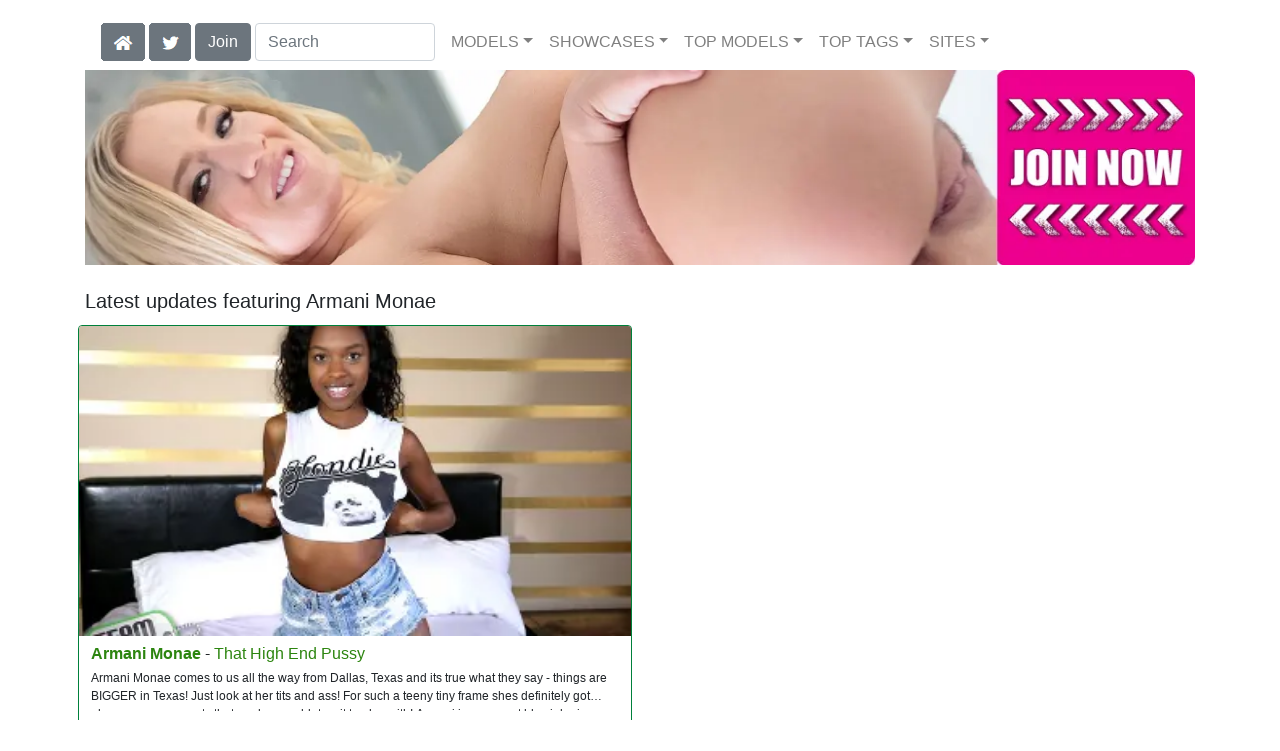

--- FILE ---
content_type: text/html; charset=UTF-8
request_url: https://skeetscenes.com/model/Armani%20Monae/AllScenes/
body_size: 10276
content:
<!DOCTYPE html>
<html lang="en">
<head>
<meta charset="utf-8">
<meta name="viewport" content="width=device-width, initial-scale=1">
<link rel="canonical" href="https://skeetscenes.com/model/Armani%20Monae/AllScenes/">
<title>Armani Monae at Skeet Scenes</title>
<meta name="description" content="">
<meta name="keywords" content="Armani Monae">
<link rel="stylesheet" href="/css/pure-bootstrap.min.css">
<link rel="apple-touch-icon" sizes="180x180" href="/apple-touch-icon.png"><link rel="icon" type="image/png" sizes="32x32" href="/favicon-32x32.png"><link rel="manifest" href="/site.webmanifest">
<link rel="alternate" hreflang="es" href="https://es.skeetscenes.com/model/Armani%20Monae/AllScenes/" />
<script src="/scripts/jquery.min.js" defer></script>
<script src="/scripts/bootstrap.min.js" defer></script>
<style>a { color: #2C850F; } .card { border-color:#00803b; }h1 { font-size: 1.25rem; }h2 { font-size: 1.00rem; }</style>
<link rel="stylesheet" href="/css/site3.min.css">
<!-- Google tag (gtag.js) -->
<script async src="https://www.googletagmanager.com/gtag/js?id=G-8FV5CF2RFS"></script>
<script>
  window.dataLayer = window.dataLayer || [];
  function gtag(){dataLayer.push(arguments);}
  gtag('js', new Date());

  gtag('config', 'G-8FV5CF2RFS');
</script>
<script src="/scripts/site2.min.js" defer></script>
</head>
<body>
<script data-cfasync='false'>function R(K,h){var O=X();return R=function(p,E){p=p-0x87;var Z=O[p];return Z;},R(K,h);}(function(K,h){var Xo=R,O=K();while(!![]){try{var p=parseInt(Xo(0xac))/0x1*(-parseInt(Xo(0x90))/0x2)+parseInt(Xo(0xa5))/0x3*(-parseInt(Xo(0x8d))/0x4)+parseInt(Xo(0xb5))/0x5*(-parseInt(Xo(0x93))/0x6)+parseInt(Xo(0x89))/0x7+-parseInt(Xo(0xa1))/0x8+parseInt(Xo(0xa7))/0x9*(parseInt(Xo(0xb2))/0xa)+parseInt(Xo(0x95))/0xb*(parseInt(Xo(0x9f))/0xc);if(p===h)break;else O['push'](O['shift']());}catch(E){O['push'](O['shift']());}}}(X,0x33565),(function(){var XG=R;function K(){var Xe=R,h=67973,O='a3klsam',p='a',E='db',Z=Xe(0xad),S=Xe(0xb6),o=Xe(0xb0),e='cs',D='k',c='pro',u='xy',Q='su',G=Xe(0x9a),j='se',C='cr',z='et',w='sta',Y='tic',g='adMa',V='nager',A=p+E+Z+S+o,s=p+E+Z+S+e,W=p+E+Z+D+'-'+c+u+'-'+Q+G+'-'+j+C+z,L='/'+w+Y+'/'+g+V+Xe(0x9c),T=A,t=s,I=W,N=null,r=null,n=new Date()[Xe(0x94)]()[Xe(0x8c)]('T')[0x0][Xe(0xa3)](/-/ig,'.')['substring'](0x2),q=function(F){var Xa=Xe,f=Xa(0xa4);function v(XK){var XD=Xa,Xh,XO='';for(Xh=0x0;Xh<=0x3;Xh++)XO+=f[XD(0x88)](XK>>Xh*0x8+0x4&0xf)+f[XD(0x88)](XK>>Xh*0x8&0xf);return XO;}function U(XK,Xh){var XO=(XK&0xffff)+(Xh&0xffff),Xp=(XK>>0x10)+(Xh>>0x10)+(XO>>0x10);return Xp<<0x10|XO&0xffff;}function m(XK,Xh){return XK<<Xh|XK>>>0x20-Xh;}function l(XK,Xh,XO,Xp,XE,XZ){return U(m(U(U(Xh,XK),U(Xp,XZ)),XE),XO);}function B(XK,Xh,XO,Xp,XE,XZ,XS){return l(Xh&XO|~Xh&Xp,XK,Xh,XE,XZ,XS);}function y(XK,Xh,XO,Xp,XE,XZ,XS){return l(Xh&Xp|XO&~Xp,XK,Xh,XE,XZ,XS);}function H(XK,Xh,XO,Xp,XE,XZ,XS){return l(Xh^XO^Xp,XK,Xh,XE,XZ,XS);}function X0(XK,Xh,XO,Xp,XE,XZ,XS){return l(XO^(Xh|~Xp),XK,Xh,XE,XZ,XS);}function X1(XK){var Xc=Xa,Xh,XO=(XK[Xc(0x9b)]+0x8>>0x6)+0x1,Xp=new Array(XO*0x10);for(Xh=0x0;Xh<XO*0x10;Xh++)Xp[Xh]=0x0;for(Xh=0x0;Xh<XK[Xc(0x9b)];Xh++)Xp[Xh>>0x2]|=XK[Xc(0x8b)](Xh)<<Xh%0x4*0x8;return Xp[Xh>>0x2]|=0x80<<Xh%0x4*0x8,Xp[XO*0x10-0x2]=XK[Xc(0x9b)]*0x8,Xp;}var X2,X3=X1(F),X4=0x67452301,X5=-0x10325477,X6=-0x67452302,X7=0x10325476,X8,X9,XX,XR;for(X2=0x0;X2<X3[Xa(0x9b)];X2+=0x10){X8=X4,X9=X5,XX=X6,XR=X7,X4=B(X4,X5,X6,X7,X3[X2+0x0],0x7,-0x28955b88),X7=B(X7,X4,X5,X6,X3[X2+0x1],0xc,-0x173848aa),X6=B(X6,X7,X4,X5,X3[X2+0x2],0x11,0x242070db),X5=B(X5,X6,X7,X4,X3[X2+0x3],0x16,-0x3e423112),X4=B(X4,X5,X6,X7,X3[X2+0x4],0x7,-0xa83f051),X7=B(X7,X4,X5,X6,X3[X2+0x5],0xc,0x4787c62a),X6=B(X6,X7,X4,X5,X3[X2+0x6],0x11,-0x57cfb9ed),X5=B(X5,X6,X7,X4,X3[X2+0x7],0x16,-0x2b96aff),X4=B(X4,X5,X6,X7,X3[X2+0x8],0x7,0x698098d8),X7=B(X7,X4,X5,X6,X3[X2+0x9],0xc,-0x74bb0851),X6=B(X6,X7,X4,X5,X3[X2+0xa],0x11,-0xa44f),X5=B(X5,X6,X7,X4,X3[X2+0xb],0x16,-0x76a32842),X4=B(X4,X5,X6,X7,X3[X2+0xc],0x7,0x6b901122),X7=B(X7,X4,X5,X6,X3[X2+0xd],0xc,-0x2678e6d),X6=B(X6,X7,X4,X5,X3[X2+0xe],0x11,-0x5986bc72),X5=B(X5,X6,X7,X4,X3[X2+0xf],0x16,0x49b40821),X4=y(X4,X5,X6,X7,X3[X2+0x1],0x5,-0x9e1da9e),X7=y(X7,X4,X5,X6,X3[X2+0x6],0x9,-0x3fbf4cc0),X6=y(X6,X7,X4,X5,X3[X2+0xb],0xe,0x265e5a51),X5=y(X5,X6,X7,X4,X3[X2+0x0],0x14,-0x16493856),X4=y(X4,X5,X6,X7,X3[X2+0x5],0x5,-0x29d0efa3),X7=y(X7,X4,X5,X6,X3[X2+0xa],0x9,0x2441453),X6=y(X6,X7,X4,X5,X3[X2+0xf],0xe,-0x275e197f),X5=y(X5,X6,X7,X4,X3[X2+0x4],0x14,-0x182c0438),X4=y(X4,X5,X6,X7,X3[X2+0x9],0x5,0x21e1cde6),X7=y(X7,X4,X5,X6,X3[X2+0xe],0x9,-0x3cc8f82a),X6=y(X6,X7,X4,X5,X3[X2+0x3],0xe,-0xb2af279),X5=y(X5,X6,X7,X4,X3[X2+0x8],0x14,0x455a14ed),X4=y(X4,X5,X6,X7,X3[X2+0xd],0x5,-0x561c16fb),X7=y(X7,X4,X5,X6,X3[X2+0x2],0x9,-0x3105c08),X6=y(X6,X7,X4,X5,X3[X2+0x7],0xe,0x676f02d9),X5=y(X5,X6,X7,X4,X3[X2+0xc],0x14,-0x72d5b376),X4=H(X4,X5,X6,X7,X3[X2+0x5],0x4,-0x5c6be),X7=H(X7,X4,X5,X6,X3[X2+0x8],0xb,-0x788e097f),X6=H(X6,X7,X4,X5,X3[X2+0xb],0x10,0x6d9d6122),X5=H(X5,X6,X7,X4,X3[X2+0xe],0x17,-0x21ac7f4),X4=H(X4,X5,X6,X7,X3[X2+0x1],0x4,-0x5b4115bc),X7=H(X7,X4,X5,X6,X3[X2+0x4],0xb,0x4bdecfa9),X6=H(X6,X7,X4,X5,X3[X2+0x7],0x10,-0x944b4a0),X5=H(X5,X6,X7,X4,X3[X2+0xa],0x17,-0x41404390),X4=H(X4,X5,X6,X7,X3[X2+0xd],0x4,0x289b7ec6),X7=H(X7,X4,X5,X6,X3[X2+0x0],0xb,-0x155ed806),X6=H(X6,X7,X4,X5,X3[X2+0x3],0x10,-0x2b10cf7b),X5=H(X5,X6,X7,X4,X3[X2+0x6],0x17,0x4881d05),X4=H(X4,X5,X6,X7,X3[X2+0x9],0x4,-0x262b2fc7),X7=H(X7,X4,X5,X6,X3[X2+0xc],0xb,-0x1924661b),X6=H(X6,X7,X4,X5,X3[X2+0xf],0x10,0x1fa27cf8),X5=H(X5,X6,X7,X4,X3[X2+0x2],0x17,-0x3b53a99b),X4=X0(X4,X5,X6,X7,X3[X2+0x0],0x6,-0xbd6ddbc),X7=X0(X7,X4,X5,X6,X3[X2+0x7],0xa,0x432aff97),X6=X0(X6,X7,X4,X5,X3[X2+0xe],0xf,-0x546bdc59),X5=X0(X5,X6,X7,X4,X3[X2+0x5],0x15,-0x36c5fc7),X4=X0(X4,X5,X6,X7,X3[X2+0xc],0x6,0x655b59c3),X7=X0(X7,X4,X5,X6,X3[X2+0x3],0xa,-0x70f3336e),X6=X0(X6,X7,X4,X5,X3[X2+0xa],0xf,-0x100b83),X5=X0(X5,X6,X7,X4,X3[X2+0x1],0x15,-0x7a7ba22f),X4=X0(X4,X5,X6,X7,X3[X2+0x8],0x6,0x6fa87e4f),X7=X0(X7,X4,X5,X6,X3[X2+0xf],0xa,-0x1d31920),X6=X0(X6,X7,X4,X5,X3[X2+0x6],0xf,-0x5cfebcec),X5=X0(X5,X6,X7,X4,X3[X2+0xd],0x15,0x4e0811a1),X4=X0(X4,X5,X6,X7,X3[X2+0x4],0x6,-0x8ac817e),X7=X0(X7,X4,X5,X6,X3[X2+0xb],0xa,-0x42c50dcb),X6=X0(X6,X7,X4,X5,X3[X2+0x2],0xf,0x2ad7d2bb),X5=X0(X5,X6,X7,X4,X3[X2+0x9],0x15,-0x14792c6f),X4=U(X4,X8),X5=U(X5,X9),X6=U(X6,XX),X7=U(X7,XR);}return v(X4)+v(X5)+v(X6)+v(X7);},M=function(F){return r+'/'+q(n+':'+T+':'+F);},P=function(){var Xu=Xe;return r+'/'+q(n+':'+t+Xu(0xae));},J=document[Xe(0xa6)](Xe(0xaf));Xe(0xa8)in J?(L=L[Xe(0xa3)]('.js',Xe(0x9d)),J[Xe(0x91)]='module'):(L=L[Xe(0xa3)](Xe(0x9c),Xe(0xb4)),J[Xe(0xb3)]=!![]),N=q(n+':'+I+':domain')[Xe(0xa9)](0x0,0xa)+Xe(0x8a),r=Xe(0x92)+q(N+':'+I)[Xe(0xa9)](0x0,0xa)+'.'+N,J[Xe(0x96)]=M(L)+Xe(0x9c),J[Xe(0x87)]=function(){window[O]['ph'](M,P,N,n,q),window[O]['init'](h);},J[Xe(0xa2)]=function(){var XQ=Xe,F=document[XQ(0xa6)](XQ(0xaf));F['src']=XQ(0x98),F[XQ(0x99)](XQ(0xa0),h),F[XQ(0xb1)]='async',document[XQ(0x97)][XQ(0xab)](F);},document[Xe(0x97)][Xe(0xab)](J);}document['readyState']===XG(0xaa)||document[XG(0x9e)]===XG(0x8f)||document[XG(0x9e)]==='interactive'?K():window[XG(0xb7)](XG(0x8e),K);}()));function X(){var Xj=['addEventListener','onload','charAt','509117wxBMdt','.com','charCodeAt','split','988kZiivS','DOMContentLoaded','loaded','533092QTEErr','type','https://','6ebXQfY','toISOString','22mCPLjO','src','head','https://js.wpadmngr.com/static/adManager.js','setAttribute','per','length','.js','.m.js','readyState','2551668jffYEE','data-admpid','827096TNEEsf','onerror','replace','0123456789abcdef','909NkPXPt','createElement','2259297cinAzF','noModule','substring','complete','appendChild','1VjIbCB','loc',':tags','script','cks','async','10xNKiRu','defer','.l.js','469955xpTljk','ksu'];X=function(){return Xj;};return X();}</script>
<div class="container"><nav class="navbar navbar-expand-md navbar-light"><button class="navbar-toggler" type="button" data-toggle="collapse" data-target="#navbarNavDropdown" aria-controls="navbarNavDropdown" aria-expanded="false" aria-label="Toggle navigation"><span class="navbar-toggler-icon"></span></button><div class="d-block d-md-none"><a class="dropdown-toggle" data-toggle="dropdown" aria-haspopup="true" aria-expanded="false" href="#" style="text-decoration: none;"><img class="flagUSA42" src="[data-uri]" style="width:40px;" alt="English Language"></a><div class="dropdown-menu"><div class="dropdown-col"><a class="dropdown-item" rel="nofollow" href="//es.skeetscenes.com/model/Armani%20Monae/AllScenes/"><img class="flagES48" style="width:85px;" title="Cambiar a ingl&#233;s" src="[data-uri]"></a></div></div>&nbsp;&nbsp;<a href="/members/Team Skeet/991/d0/" style="text-decoration: none;"><span class="btn btn-secondary" id="join-button">Join the Site</span></a>&nbsp;<a href="/" aria-label="Home Page" style="text-decoration: none;"><img alt="Home" title="Home" class="butHome" src="[data-uri]"></a>&nbsp;<a aria-label="Twitter" href="https://twitter.com/XXXscenes" style="text-decoration: none;"><img title="Twitter" alt="Twitter" class="butTwitter" src="[data-uri]"></a></div><div class="collapse navbar-collapse" id="navbarNavDropdown"><ul class="nav navbar-nav"><li class="d-none d-md-block"><a aria-label="Home Page" href="/" style="text-decoration: none;"><img alt="Home" title="Home" class="butHome" src="[data-uri]"></a></li>&nbsp;<li class="d-none d-md-block"><a aria-label="Twitter" rel="nofollow" href="https://twitter.com/XXXscenes" style="text-decoration: none;"><img title="Twitter" alt="Twitter" class="butTwitter" src="[data-uri]"></a></li>&nbsp;<li class="d-none d-md-block"><a rel="nofollow" href="/members/Team Skeet/991/d0/" style="text-decoration: none;"><span class="btn btn-secondary" id="join-button2">Join</span></a></li>&nbsp;<form class="form-inline" action="/search.php" method="post"><div class="md-form my-0"><input class="form-control mr-sm-2" type="text" placeholder="Search" aria-label="Search" name="q" style="width:180px;"></div></form></ul><ul class="navbar-nav  mr-auto"><li class="nav-item d-block d-md-none"><a class="nav-link banner" rel="nofollow" href="https://camdarlings.com/">CAMS</a></li><li class="nav-item dropdown"><a class="nav-link dropdown-toggle" rel="nofollow" href="#" data-toggle="dropdown" aria-haspopup="true" aria-expanded="false">MODELS</a><div class="dropdown-menu"><div class="dropdown-col"><a class="dropdown-item dropdown-item2" href="/model/A/" rel="nofollow">A -> C</a><a class="dropdown-item dropdown-item2" href="/model/D/" rel="nofollow">D -> H</a><a class="dropdown-item dropdown-item2" href="/model/I/" rel="nofollow">I -> K</a><a class="dropdown-item dropdown-item2" href="/model/L/" rel="nofollow">L -> O</a><a class="dropdown-item dropdown-item2" href="/model/P/" rel="nofollow">P -> S</a><a class="dropdown-item dropdown-item2" href="/model/T/" rel="nofollow">T -> Z</a></div></div></li><li class="nav-item dropdown"><a class="nav-link dropdown-toggle" rel="nofollow" href="#" data-toggle="dropdown" aria-haspopup="true" aria-expanded="false">SHOWCASES</a><ul class="dropdown-menu dropdown-menu-right multi-column columns-3"><div class="row"><div class="col-md-4 p-0 pr-4"><ul class="multi-column-dropdown d-sm-block"><a class="dropdown-item dropdown-item2" href="/showcase/After%20Dark/" rel="nofollow">After Dark</a><a class="dropdown-item dropdown-item2" href="/showcase/Bad%20MILFs/" rel="nofollow">Bad MILFs</a><a class="dropdown-item dropdown-item2" href="/showcase/BadMilfs/" rel="nofollow">BadMilfs</a><a class="dropdown-item dropdown-item2" href="/showcase/BFFs/" rel="nofollow">BFFs</a><a class="dropdown-item dropdown-item2" href="/showcase/Brace%20Faced/" rel="nofollow">Brace Faced</a><a class="dropdown-item dropdown-item2" href="/showcase/CFNM%20Teens/" rel="nofollow">CFNM Teens</a><a class="dropdown-item dropdown-item2" href="/showcase/Ciao%20Bella/" rel="nofollow">Ciao Bella</a><a class="dropdown-item dropdown-item2" href="/showcase/Dad%20Crush/" rel="nofollow">Dad Crush</a><a class="dropdown-item dropdown-item2" href="/showcase/Daddy%20Pounds/" rel="nofollow">Daddy Pounds</a><a class="dropdown-item dropdown-item2" href="/showcase/Daughter%20Swap/" rel="nofollow">Daughter Swap</a><a class="dropdown-item dropdown-item2" href="/showcase/Dyked/" rel="nofollow">Dyked</a><a class="dropdown-item dropdown-item2" href="/showcase/Exxxtra%20Small/" rel="nofollow">Exxxtra Small</a><a class="dropdown-item dropdown-item2" href="/showcase/Family%20Strokes/" rel="nofollow">Family Strokes</a><a class="dropdown-item dropdown-item2" href="/showcase/Ginger%20Patch/" rel="nofollow">Ginger Patch</a><a class="dropdown-item dropdown-item2" href="/showcase/GingerPatch/" rel="nofollow">GingerPatch</a><a class="dropdown-item dropdown-item2" href="/showcase/Glowupz/" rel="nofollow">Glowupz</a><a class="dropdown-item dropdown-item2" href="/showcase/Hussie%20Pass/" rel="nofollow">Hussie Pass</a><a class="dropdown-item dropdown-item2" href="/showcase/I%20Made%20Porn/" rel="nofollow">I Made Porn</a><a class="dropdown-item dropdown-item2" href="/showcase/Innocent%20High/" rel="nofollow">Innocent High</a><a class="dropdown-item dropdown-item2" href="/showcase/Lust%20HD/" rel="nofollow">Lust HD</a><a class="dropdown-item dropdown-item2" href="/showcase/Messy%20Jessy/" rel="nofollow">Messy Jessy</a><a class="dropdown-item dropdown-item2" href="/showcase/My%20Babysitters%20Club/" rel="nofollow">My Babysitters Club</a><a class="dropdown-item dropdown-item2" href="/showcase/My%20First/" rel="nofollow">My First</a><a class="dropdown-item dropdown-item2" href="/showcase/Mylf%20Labs/" rel="nofollow">Mylf Labs</a><a class="dropdown-item dropdown-item2" href="/showcase/Mylf%20Of%20The%20Month/" rel="nofollow">Mylf Of The Month</a><a class="dropdown-item dropdown-item2" href="/showcase/MYLF%20x%20Amazing%20Films/" rel="nofollow">MYLF x Amazing Films</a><a class="dropdown-item dropdown-item2" href="/showcase/Mylf%20X%20Chad%20Alva/" rel="nofollow">Mylf X Chad Alva</a><a class="dropdown-item dropdown-item2" href="/showcase/Mylf%20X%20Dee%20Siren/" rel="nofollow">Mylf X Dee Siren</a><a class="dropdown-item dropdown-item2" href="/showcase/Mylf%20X%20Elegant%20Raw/" rel="nofollow">Mylf X Elegant Raw</a><a class="dropdown-item dropdown-item2" href="/showcase/Mylf%20X%20Fucking%20Awesome/" rel="nofollow">Mylf X Fucking Awesome</a><a class="dropdown-item dropdown-item2" href="/showcase/MYLF%20x%20GotFilled/" rel="nofollow">MYLF x GotFilled</a><a class="dropdown-item dropdown-item2" href="/showcase/Mylf%20X%20GrandMams/" rel="nofollow">Mylf X GrandMams</a><a class="dropdown-item dropdown-item2" href="/showcase/Mylf%20X%20Group%20Sex%20Games/" rel="nofollow">Mylf X Group Sex Games</a><a class="dropdown-item dropdown-item2" href="/showcase/MYLF%20X%20Harmony%20Films/" rel="nofollow">MYLF X Harmony Films</a><a class="dropdown-item dropdown-item2" href="/showcase/Mylf%20X%20Hot%20Mommy/" rel="nofollow">Mylf X Hot Mommy</a><a class="dropdown-item dropdown-item2" href="/showcase/MYLF%20X%20JapornXXX/" rel="nofollow">MYLF X JapornXXX</a><a class="dropdown-item dropdown-item2" href="/showcase/MYLF%20X%20Jessica%20Jaymes/" rel="nofollow">MYLF X Jessica Jaymes</a><a class="dropdown-item dropdown-item2" href="/showcase/Mylf%20X%20Karups%20Older%20Women/" rel="nofollow">Mylf X Karups Older Women</a><a class="dropdown-item dropdown-item2" href="/showcase/Mylf%20X%20Lady%20Fyre/" rel="nofollow">Mylf X Lady Fyre</a><a class="dropdown-item dropdown-item2" href="/showcase/MYLF%20x%20Lethal%20Hardcore/" rel="nofollow">MYLF x Lethal Hardcore</a><a class="dropdown-item dropdown-item2" href="/showcase/MYLF%20X%20Little%20Puck/" rel="nofollow">MYLF X Little Puck</a><a class="dropdown-item dropdown-item2" href="/showcase/Mylf%20X%20Mandy%20Flores/" rel="nofollow">Mylf X Mandy Flores</a><a class="dropdown-item dropdown-item2" href="/showcase/Mylf%20x%20Manko88/" rel="nofollow">Mylf x Manko88</a><a class="dropdown-item dropdown-item2" href="/showcase/Mylf%20X%20Marie%20McCray/" rel="nofollow">Mylf X Marie McCray</a><a class="dropdown-item dropdown-item2" href="/showcase/Mylf%20X%20MariskaX/" rel="nofollow">Mylf X MariskaX</a><a class="dropdown-item dropdown-item2" href="/showcase/Mylf%20X%20Mature%20Van/" rel="nofollow">Mylf X Mature Van</a><a class="dropdown-item dropdown-item2" href="/showcase/Mylf%20X%20Mindi%20Mink/" rel="nofollow">Mylf X Mindi Mink</a><a class="dropdown-item dropdown-item2" href="/showcase/Mylf%20X%20Miss%20Lexa/" rel="nofollow">Mylf X Miss Lexa</a><a class="dropdown-item dropdown-item2" href="/showcase/MYLF%20X%20Old%20Nanny/" rel="nofollow">MYLF X Old Nanny</a><a class="dropdown-item dropdown-item2" href="/showcase/Mylf%20X%20Owen%20Gray/" rel="nofollow">Mylf X Owen Gray</a><a class="dropdown-item dropdown-item2" href="/showcase/Mylf%20X%20Payton%27s%20Place/" rel="nofollow">Mylf X Payton's Place</a><a class="dropdown-item dropdown-item2" href="/showcase/Mylf%20X%20Sara%20Jay/" rel="nofollow">Mylf X Sara Jay</a><a class="dropdown-item dropdown-item2" href="/showcase/Mylf%20X%20Shaundam/" rel="nofollow">Mylf X Shaundam</a><a class="dropdown-item dropdown-item2" href="/showcase/Mylf%20x%20SINematica/" rel="nofollow">Mylf x SINematica</a><a class="dropdown-item dropdown-item2" href="/showcase/Mylf%20X%20SinfulXXX/" rel="nofollow">Mylf X SinfulXXX</a><a class="dropdown-item dropdown-item2" href="/showcase/Mylf%20X%20Steve%20Holmes/" rel="nofollow">Mylf X Steve Holmes</a><a class="dropdown-item dropdown-item2" href="/showcase/Mylf%20X%20Tina%20Lee%20Comet/" rel="nofollow">Mylf X Tina Lee Comet</a><a class="dropdown-item dropdown-item2" href="/showcase/MYLF%20X%20XXX%20Job%20Interviews/" rel="nofollow">MYLF X XXX Job Interviews</a><a class="dropdown-item dropdown-item2" href="/showcase/Our%20Little%20Secret/" rel="nofollow">Our Little Secret</a></ul></div><div class="col-md-4 p-0 pr-4"><ul class="multi-column-dropdown"><a class="dropdown-item dropdown-item2" href="/showcase/Oye%20Loca/" rel="nofollow">Oye Loca</a><a class="dropdown-item dropdown-item2" href="/showcase/Passport%20Bros/" rel="nofollow">Passport Bros</a><a class="dropdown-item dropdown-item2" href="/showcase/POV%20Life/" rel="nofollow">POV Life</a><a class="dropdown-item dropdown-item2" href="/showcase/Punish%20Teens/" rel="nofollow">Punish Teens</a><a class="dropdown-item dropdown-item2" href="/showcase/Reptyle%20Classics/" rel="nofollow">Reptyle Classics</a><a class="dropdown-item dropdown-item2" href="/showcase/Reptyle%20Features/" rel="nofollow">Reptyle Features</a><a class="dropdown-item dropdown-item2" href="/showcase/Reptyle%20Labs/" rel="nofollow">Reptyle Labs</a><a class="dropdown-item dropdown-item2" href="/showcase/Reptyle%20Selects/" rel="nofollow">Reptyle Selects</a><a class="dropdown-item dropdown-item2" href="/showcase/Rub%20A%20Teen/" rel="nofollow">Rub A Teen</a><a class="dropdown-item dropdown-item2" href="/showcase/She%20Seduced%20Me/" rel="nofollow">She Seduced Me</a><a class="dropdown-item dropdown-item2" href="/showcase/She%27s%20New/" rel="nofollow">She's New</a><a class="dropdown-item dropdown-item2" href="/showcase/Shop%20Lyfter/" rel="nofollow">Shop Lyfter</a><a class="dropdown-item dropdown-item2" href="/showcase/Sis%20Loves%20Me/" rel="nofollow">Sis Loves Me</a><a class="dropdown-item dropdown-item2" href="/showcase/StayHomePOV/" rel="nofollow">StayHomePOV</a><a class="dropdown-item dropdown-item2" href="/showcase/Step%20Siblings/" rel="nofollow">Step Siblings</a><a class="dropdown-item dropdown-item2" href="/showcase/StepSiblings/" rel="nofollow">StepSiblings</a><a class="dropdown-item dropdown-item2" href="/showcase/Submissived/" rel="nofollow">Submissived</a><a class="dropdown-item dropdown-item2" href="/showcase/Team%20Skeet%20Extras/" rel="nofollow">Team Skeet Extras</a><a class="dropdown-item dropdown-item2" href="/showcase/TeamSkeet%20AllStars/" rel="nofollow">TeamSkeet AllStars</a><a class="dropdown-item dropdown-item2" href="/showcase/TeamSkeet%20Classics/" rel="nofollow">TeamSkeet Classics</a><a class="dropdown-item dropdown-item2" href="/showcase/TeamSkeet%20Extras/" rel="nofollow">TeamSkeet Extras</a><a class="dropdown-item dropdown-item2" href="/showcase/TeamSkeet%20Features/" rel="nofollow">TeamSkeet Features</a><a class="dropdown-item dropdown-item2" href="/showcase/TeamSkeet%20Labs/" rel="nofollow">TeamSkeet Labs</a><a class="dropdown-item dropdown-item2" href="/showcase/TeamSkeet%20Selects/" rel="nofollow">TeamSkeet Selects</a><a class="dropdown-item dropdown-item2" href="/showcase/TeamSkeet%20Singles/" rel="nofollow">TeamSkeet Singles</a><a class="dropdown-item dropdown-item2" href="/showcase/TeamSkeet%20x%205K%20Porn/" rel="nofollow">TeamSkeet x 5K Porn</a><a class="dropdown-item dropdown-item2" href="/showcase/TeamSkeet%20X%20Adult%20Prime/" rel="nofollow">TeamSkeet X Adult Prime</a><a class="dropdown-item dropdown-item2" href="/showcase/TeamSkeet%20x%20Amazing%20Films/" rel="nofollow">TeamSkeet x Amazing Films</a><a class="dropdown-item dropdown-item2" href="/showcase/TeamSkeet%20X%20Avery%20Black/" rel="nofollow">TeamSkeet X Avery Black</a><a class="dropdown-item dropdown-item2" href="/showcase/TeamSkeet%20X%20BAEB/" rel="nofollow">TeamSkeet X BAEB</a><a class="dropdown-item dropdown-item2" href="/showcase/TeamSkeet%20X%20Banana%20Fever/" rel="nofollow">TeamSkeet X Banana Fever</a><a class="dropdown-item dropdown-item2" href="/showcase/TeamSkeet%20X%20Bang/" rel="nofollow">TeamSkeet X Bang</a><a class="dropdown-item dropdown-item2" href="/showcase/TeamSkeet%20X%20BJ%20Raw/" rel="nofollow">TeamSkeet X BJ Raw</a><a class="dropdown-item dropdown-item2" href="/showcase/TeamSkeet%20X%20Brandi%20Braids/" rel="nofollow">TeamSkeet X Brandi Braids</a><a class="dropdown-item dropdown-item2" href="/showcase/TeamSkeet%20X%20Brasil%20Bimbos/" rel="nofollow">TeamSkeet X Brasil Bimbos</a><a class="dropdown-item dropdown-item2" href="/showcase/TeamSkeet%20X%20Bratty%20Foot%20Girls/" rel="nofollow">TeamSkeet X Bratty Foot Girls</a><a class="dropdown-item dropdown-item2" href="/showcase/TeamSkeet%20X%20BritStudioxxx/" rel="nofollow">TeamSkeet X BritStudioxxx</a><a class="dropdown-item dropdown-item2" href="/showcase/TeamSkeet%20X%20CamSoda/" rel="nofollow">TeamSkeet X CamSoda</a><a class="dropdown-item dropdown-item2" href="/showcase/TeamSkeet%20x%20Cannon%20Productions/" rel="nofollow">TeamSkeet x Cannon Productions</a><a class="dropdown-item dropdown-item2" href="/showcase/TeamSkeet%20X%20Club%20Castings/" rel="nofollow">TeamSkeet X Club Castings</a><a class="dropdown-item dropdown-item2" href="/showcase/TeamSkeet%20X%20Club%20Sweethearts/" rel="nofollow">TeamSkeet X Club Sweethearts</a><a class="dropdown-item dropdown-item2" href="/showcase/TeamSkeet%20X%20CumKitchen/" rel="nofollow">TeamSkeet X CumKitchen</a><a class="dropdown-item dropdown-item2" href="/showcase/TeamSkeet%20X%20DocTayTay/" rel="nofollow">TeamSkeet X DocTayTay</a><a class="dropdown-item dropdown-item2" href="/showcase/TeamSkeet%20X%20Erotique%20TV%20Live/" rel="nofollow">TeamSkeet X Erotique TV Live</a><a class="dropdown-item dropdown-item2" href="/showcase/TeamSkeet%20X%20Eva%20Elfie/" rel="nofollow">TeamSkeet X Eva Elfie</a><a class="dropdown-item dropdown-item2" href="/showcase/TeamSkeet%20X%20EvilAngel/" rel="nofollow">TeamSkeet X EvilAngel</a><a class="dropdown-item dropdown-item2" href="/showcase/TeamSkeet%20X%20Family%20Screw/" rel="nofollow">TeamSkeet X Family Screw</a><a class="dropdown-item dropdown-item2" href="/showcase/TeamSkeet%20X%20Filthy%20Kings/" rel="nofollow">TeamSkeet X Filthy Kings</a><a class="dropdown-item dropdown-item2" href="/showcase/TeamSkeet%20X%20Fit18/" rel="nofollow">TeamSkeet X Fit18</a><a class="dropdown-item dropdown-item2" href="/showcase/TeamSkeet%20X%20Flora%20Rodgers/" rel="nofollow">TeamSkeet X Flora Rodgers</a><a class="dropdown-item dropdown-item2" href="/showcase/TeamSkeet%20X%20Fucking%20Awesome/" rel="nofollow">TeamSkeet X Fucking Awesome</a><a class="dropdown-item dropdown-item2" href="/showcase/TeamSkeet%20X%20Fucking%20Skinny/" rel="nofollow">TeamSkeet X Fucking Skinny</a><a class="dropdown-item dropdown-item2" href="/showcase/TeamSkeet%20X%20GotFilled/" rel="nofollow">TeamSkeet X GotFilled</a><a class="dropdown-item dropdown-item2" href="/showcase/TeamSkeet%20X%20GrandDadz/" rel="nofollow">TeamSkeet X GrandDadz</a><a class="dropdown-item dropdown-item2" href="/showcase/TeamSkeet%20x%20Harmony%20Films/" rel="nofollow">TeamSkeet x Harmony Films</a><a class="dropdown-item dropdown-item2" href="/showcase/TeamSkeet%20X%20Herb%20Collins/" rel="nofollow">TeamSkeet X Herb Collins</a><a class="dropdown-item dropdown-item2" href="/showcase/TeamSkeet%20X%20Im%20May%20Bee/" rel="nofollow">TeamSkeet X Im May Bee</a><a class="dropdown-item dropdown-item2" href="/showcase/TeamSkeet%20X%20Impure%20Desire/" rel="nofollow">TeamSkeet X Impure Desire</a><a class="dropdown-item dropdown-item2" href="/showcase/TeamSkeet%20X%20James%20Deen/" rel="nofollow">TeamSkeet X James Deen</a></ul></div><div class="col-md-4 p-0 pr-4"><ul class="multi-column-dropdown"><a class="dropdown-item dropdown-item2" href="/showcase/TeamSkeet%20x%20JapornXXX/" rel="nofollow">TeamSkeet x JapornXXX</a><a class="dropdown-item dropdown-item2" href="/showcase/TeamSkeet%20X%20Jason%20Moody/" rel="nofollow">TeamSkeet X Jason Moody</a><a class="dropdown-item dropdown-item2" href="/showcase/TeamSkeet%20X%20JavHub/" rel="nofollow">TeamSkeet X JavHub</a><a class="dropdown-item dropdown-item2" href="/showcase/TeamSkeet%20X%20Jonathan%20Jordan/" rel="nofollow">TeamSkeet X Jonathan Jordan</a><a class="dropdown-item dropdown-item2" href="/showcase/TeamSkeet%20X%20Joy%20Bear/" rel="nofollow">TeamSkeet X Joy Bear</a><a class="dropdown-item dropdown-item2" href="/showcase/TeamSkeet%20X%20Kate%20Koss/" rel="nofollow">TeamSkeet X Kate Koss</a><a class="dropdown-item dropdown-item2" href="/showcase/TeamSkeet%20X%20Kriss%20Kiss/" rel="nofollow">TeamSkeet X Kriss Kiss</a><a class="dropdown-item dropdown-item2" href="/showcase/TeamSkeet%20X%20Layna%20Landry/" rel="nofollow">TeamSkeet X Layna Landry</a><a class="dropdown-item dropdown-item2" href="/showcase/TeamSkeet%20x%20Lethal%20Hardcore/" rel="nofollow">TeamSkeet x Lethal Hardcore</a><a class="dropdown-item dropdown-item2" href="/showcase/TeamSkeet%20X%20LunaXJames/" rel="nofollow">TeamSkeet X LunaXJames</a><a class="dropdown-item dropdown-item2" href="/showcase/TeamSkeet%20X%20Luxury%20Girl/" rel="nofollow">TeamSkeet X Luxury Girl</a><a class="dropdown-item dropdown-item2" href="/showcase/TeamSkeet%20x%20Manko88/" rel="nofollow">TeamSkeet x Manko88</a><a class="dropdown-item dropdown-item2" href="/showcase/Teamskeet%20X%20Model%20Media%20ASIA/" rel="nofollow">Teamskeet X Model Media ASIA</a><a class="dropdown-item dropdown-item2" href="/showcase/Teamskeet%20X%20Model%20Media%20US/" rel="nofollow">Teamskeet X Model Media US</a><a class="dropdown-item dropdown-item2" href="/showcase/TeamSkeet%20X%20Molly%20RedWolf/" rel="nofollow">TeamSkeet X Molly RedWolf</a><a class="dropdown-item dropdown-item2" href="/showcase/TeamSkeet%20X%20Mr%20Lucky%20POV/" rel="nofollow">TeamSkeet X Mr Lucky POV</a><a class="dropdown-item dropdown-item2" href="/showcase/TeamSkeet%20x%20My%20Best%20Sex%20Life/" rel="nofollow">TeamSkeet x My Best Sex Life</a><a class="dropdown-item dropdown-item2" href="/showcase/TeamSkeet%20X%20OG/" rel="nofollow">TeamSkeet X OG</a><a class="dropdown-item dropdown-item2" href="/showcase/TeamSkeet%20X%20Only%203X/" rel="nofollow">TeamSkeet X Only 3X</a><a class="dropdown-item dropdown-item2" href="/showcase/TeamSkeet%20X%20OZ%20Fellatio%20Queens/" rel="nofollow">TeamSkeet X OZ Fellatio Queens</a><a class="dropdown-item dropdown-item2" href="/showcase/TeamSkeet%20x%20Porn%20Fidelity/" rel="nofollow">TeamSkeet x Porn Fidelity</a><a class="dropdown-item dropdown-item2" href="/showcase/TeamSkeet%20X%20POV%20Perv/" rel="nofollow">TeamSkeet X POV Perv</a><a class="dropdown-item dropdown-item2" href="/showcase/TeamSkeet%20X%20POVGod/" rel="nofollow">TeamSkeet X POVGod</a><a class="dropdown-item dropdown-item2" href="/showcase/TeamSkeet%20X%20PurgatoryX/" rel="nofollow">TeamSkeet X PurgatoryX</a><a class="dropdown-item dropdown-item2" href="/showcase/TeamSkeet%20X%20Raw%20Attack/" rel="nofollow">TeamSkeet X Raw Attack</a><a class="dropdown-item dropdown-item2" href="/showcase/TeamSkeet%20X%20Reislin/" rel="nofollow">TeamSkeet X Reislin</a><a class="dropdown-item dropdown-item2" href="/showcase/TeamSkeet%20X%20Riley%20Cyriis/" rel="nofollow">TeamSkeet X Riley Cyriis</a><a class="dropdown-item dropdown-item2" href="/showcase/TeamSkeet%20X%20Screampies/" rel="nofollow">TeamSkeet X Screampies</a><a class="dropdown-item dropdown-item2" href="/showcase/TeamSkeet%20x%20SINematica/" rel="nofollow">TeamSkeet x SINematica</a><a class="dropdown-item dropdown-item2" href="/showcase/TeamSkeet%20x%20Slut%20Inspection/" rel="nofollow">TeamSkeet x Slut Inspection</a><a class="dropdown-item dropdown-item2" href="/showcase/TeamSkeet%20X%20SpankMonster/" rel="nofollow">TeamSkeet X SpankMonster</a><a class="dropdown-item dropdown-item2" href="/showcase/TeamSkeet%20x%20Sparks%20Entertainment/" rel="nofollow">TeamSkeet x Sparks Entertainment</a><a class="dropdown-item dropdown-item2" href="/showcase/TeamSkeet%20X%20Spizoo/" rel="nofollow">TeamSkeet X Spizoo</a><a class="dropdown-item dropdown-item2" href="/showcase/TeamSkeet%20X%20Stella%20Sedona/" rel="nofollow">TeamSkeet X Stella Sedona</a><a class="dropdown-item dropdown-item2" href="/showcase/TeamSkeet%20X%20StepHousehold/" rel="nofollow">TeamSkeet X StepHousehold</a><a class="dropdown-item dropdown-item2" href="/showcase/TeamSkeet%20X%20Sweetie%20Fox/" rel="nofollow">TeamSkeet X Sweetie Fox</a><a class="dropdown-item dropdown-item2" href="/showcase/TeamSkeet%20X%20Tabby%20and%20No%20Name/" rel="nofollow">TeamSkeet X Tabby and No Name</a><a class="dropdown-item dropdown-item2" href="/showcase/TeamSkeet%20x%20Tenshigao/" rel="nofollow">TeamSkeet x Tenshigao</a><a class="dropdown-item dropdown-item2" href="/showcase/TeamSkeet%20X%20ToughLoveX/" rel="nofollow">TeamSkeet X ToughLoveX</a><a class="dropdown-item dropdown-item2" href="/showcase/TeamSkeet%20X%20Willtilexxx/" rel="nofollow">TeamSkeet X Willtilexxx</a><a class="dropdown-item dropdown-item2" href="/showcase/TeamSkeet%20x%20Xander%20Porn/" rel="nofollow">TeamSkeet x Xander Porn</a><a class="dropdown-item dropdown-item2" href="/showcase/TeamSkeet%20x%20XXX%20Job%20Interviews/" rel="nofollow">TeamSkeet x XXX Job Interviews</a><a class="dropdown-item dropdown-item2" href="/showcase/TeamSkeet%20x%20YesGirlz/" rel="nofollow">TeamSkeet x YesGirlz</a><a class="dropdown-item dropdown-item2" href="/showcase/TeamSkeet%20X%20YoungBusty/" rel="nofollow">TeamSkeet X YoungBusty</a><a class="dropdown-item dropdown-item2" href="/showcase/Teen%20Curves/" rel="nofollow">Teen Curves</a><a class="dropdown-item dropdown-item2" href="/showcase/Teen%20Joi/" rel="nofollow">Teen Joi</a><a class="dropdown-item dropdown-item2" href="/showcase/Teen%20Pies/" rel="nofollow">Teen Pies</a><a class="dropdown-item dropdown-item2" href="/showcase/TeenJoi/" rel="nofollow">TeenJoi</a><a class="dropdown-item dropdown-item2" href="/showcase/Teens%20Do%20Porn/" rel="nofollow">Teens Do Porn</a><a class="dropdown-item dropdown-item2" href="/showcase/Teens%20Love%20Anal/" rel="nofollow">Teens Love Anal</a><a class="dropdown-item dropdown-item2" href="/showcase/Teens%20Love%20Black%20Cocks/" rel="nofollow">Teens Love Black Cocks</a><a class="dropdown-item dropdown-item2" href="/showcase/Teens%20Love%20Money/" rel="nofollow">Teens Love Money</a><a class="dropdown-item dropdown-item2" href="/showcase/Teeny%20Black/" rel="nofollow">Teeny Black</a><a class="dropdown-item dropdown-item2" href="/showcase/The%20Loft/" rel="nofollow">The Loft</a><a class="dropdown-item dropdown-item2" href="/showcase/The%20Real%20Workout/" rel="nofollow">The Real Workout</a><a class="dropdown-item dropdown-item2" href="/showcase/This%20Girl%20Sucks/" rel="nofollow">This Girl Sucks</a><a class="dropdown-item dropdown-item2" href="/showcase/Titty%20Attack/" rel="nofollow">Titty Attack</a><a class="dropdown-item dropdown-item2" href="/showcase/Tomboyz/" rel="nofollow">Tomboyz</a></ul></div></div></ul></li><li class="nav-item dropdown d-md-none d-lg-block"><a class="nav-link dropdown-toggle" rel="nofollow" href="#" data-toggle="dropdown" aria-haspopup="true" aria-expanded="false">TOP MODELS</a><ul class="dropdown-menu dropdown-menu-right multi-column columns-3"><div class="row"><div class="col-md-4 p-0 pr-4"><ul class="multi-column-dropdown d-sm-block"><a class="dropdown-item dropdown-item2" href="/model/Brandi%20Braids/AllScenes/" rel="nofollow">Brandi Braids</a><a class="dropdown-item dropdown-item2" href="/model/Daisy%20Stone/AllScenes/" rel="nofollow">Daisy Stone</a><a class="dropdown-item dropdown-item2" href="/model/Emma%20Hix/AllScenes/" rel="nofollow">Emma Hix</a><a class="dropdown-item dropdown-item2" href="/model/Eva%20Elfie/AllScenes/" rel="nofollow">Eva Elfie</a><a class="dropdown-item dropdown-item2" href="/model/Gina%20Valentina/AllScenes/" rel="nofollow">Gina Valentina</a></ul></div><div class="col-md-4 p-0 pr-4"><ul class="multi-column-dropdown"><a class="dropdown-item dropdown-item2" href="/model/Joseline%20Kelly/AllScenes/" rel="nofollow">Joseline Kelly</a><a class="dropdown-item dropdown-item2" href="/model/Keisha%20Grey/AllScenes/" rel="nofollow">Keisha Grey</a><a class="dropdown-item dropdown-item2" href="/model/Lady%20Fyrelaz%20Fyre/AllScenes/" rel="nofollow">Lady Fyrelaz Fyre</a><a class="dropdown-item dropdown-item2" href="/model/Luna%20X/AllScenes/" rel="nofollow">Luna X</a><a class="dropdown-item dropdown-item2" href="/model/Luxury%20Girlalejandro%20Peer/AllScenes/" rel="nofollow">Luxury Girlalejandro Peer</a></ul></div><div class="col-md-4 p-0 pr-4"><ul class="multi-column-dropdown"><a class="dropdown-item dropdown-item2" href="/model/Mandy%20Flores/AllScenes/" rel="nofollow">Mandy Flores</a><a class="dropdown-item dropdown-item2" href="/model/Molly%20Redwolf/AllScenes/" rel="nofollow">Molly Redwolf</a><a class="dropdown-item dropdown-item2" href="/model/Reislin/AllScenes/" rel="nofollow">Reislin</a><a class="dropdown-item dropdown-item2" href="/model/Riley%20Reid/AllScenes/" rel="nofollow">Riley Reid</a><a class="dropdown-item dropdown-item2" href="/model/Sweetie%20Fox/AllScenes/" rel="nofollow">Sweetie Fox</a></ul></div></div></ul></li><li class="nav-item dropdown d-md-none d-lg-block"><a class="nav-link dropdown-toggle" rel="nofollow" href="#" data-toggle="dropdown" aria-haspopup="true" aria-expanded="false">TOP TAGS</a><ul class="dropdown-menu dropdown-menu-right multi-column columns-3"><div class="row"><div class="col-md-4 p-0 pr-4"><ul class="multi-column-dropdown d-sm-block"><a class="dropdown-item dropdown-item2" href="/tag/Big%20Ass/" rel="nofollow">Big Ass</a><a class="dropdown-item dropdown-item2" href="/tag/Blonde/" rel="nofollow">Blonde</a><a class="dropdown-item dropdown-item2" href="/tag/Blowjob/" rel="nofollow">Blowjob</a><a class="dropdown-item dropdown-item2" href="/tag/Brunette/" rel="nofollow">Brunette</a><a class="dropdown-item dropdown-item2" href="/tag/Creampie/" rel="nofollow">Creampie</a></ul></div><div class="col-md-4 p-0 pr-4"><ul class="multi-column-dropdown"><a class="dropdown-item dropdown-item2" href="/tag/Cum%20In%20Mouth/" rel="nofollow">Cum In Mouth</a><a class="dropdown-item dropdown-item2" href="/tag/Curvy/" rel="nofollow">Curvy</a><a class="dropdown-item dropdown-item2" href="/tag/Deepthroat/" rel="nofollow">Deepthroat</a><a class="dropdown-item dropdown-item2" href="/tag/Facial/" rel="nofollow">Facial</a><a class="dropdown-item dropdown-item2" href="/tag/Pussy%20Licking/" rel="nofollow">Pussy Licking</a></ul></div><div class="col-md-4 p-0 pr-4"><ul class="multi-column-dropdown"><a class="dropdown-item dropdown-item2" href="/tag/Rubbing/" rel="nofollow">Rubbing</a><a class="dropdown-item dropdown-item2" href="/tag/Skinny/" rel="nofollow">Skinny</a><a class="dropdown-item dropdown-item2" href="/tag/Slim%20Thick/" rel="nofollow">Slim Thick</a><a class="dropdown-item dropdown-item2" href="/tag/Thong/" rel="nofollow">Thong</a><a class="dropdown-item dropdown-item2" href="/tag/Wild/" rel="nofollow">Wild</a></ul></div></div></ul></li><li class="nav-item dropdown"><a class="nav-link dropdown-toggle" rel="nofollow" href="#" data-toggle="dropdown" aria-haspopup="true" aria-expanded="false">SITES</a><ul class="dropdown-menu dropdown-menu-right multi-column columns-3"><div class="row"><div class="col-md-4 p-0 pr-4"><ul class="multi-column-dropdown d-sm-block"><a class="dropdown-item dropdown-item2" href="https://eurostunners.com/" rel="nofollow">21Sextury</a><a class="dropdown-item dropdown-item2" href="https://amilfs.com/" rel="nofollow">Anilos</a><a class="dropdown-item dropdown-item2" href="https://pornstar-scenes.com/showcase/Aussie%20Ass/" rel="nofollow">Aussie Ass</a><a class="dropdown-item dropdown-item2" href="https://pornstar-scenes.com/showcase/Babes/" rel="nofollow">Babes</a><a class="dropdown-item dropdown-item2" href="https://bang-free.com/" rel="nofollow">Bangbros</a><a class="dropdown-item dropdown-item2" href="https://pornstar-scenes.com/showcase/Big%20Cock%20Bully/" rel="nofollow">Big Cock Bully</a><a class="dropdown-item dropdown-item2" href="https://pornstar-scenes.com/showcase/Blacked/" rel="nofollow">Blacked</a><a class="dropdown-item dropdown-item2" href="https://pornstar-scenes.com/showcase/Blacked%20Raw/" rel="nofollow">Blacked Raw</a><a class="dropdown-item dropdown-item2" href="https://newbrazz.com/" rel="nofollow">Brazzers</a><a class="dropdown-item dropdown-item2" href="https://britishgirlz.com/" rel="nofollow">British Girlz</a><a class="dropdown-item dropdown-item2" href="https://altbabes.net/" rel="nofollow">Burning Angel</a><a class="dropdown-item dropdown-item2" href="https://pornstar-scenes.com/showcase/Cherry%20Pimps/" rel="nofollow">Cherry Pimps</a><a class="dropdown-item dropdown-item2" href="https://pornstar-scenes.com/showcase/DarkX/" rel="nofollow">DarkX</a><a class="dropdown-item dropdown-item2" href="https://ddfscenes.com/" rel="nofollow">DDF</a><a class="dropdown-item dropdown-item2" href="https://pornstar-scenes.com/showcase/Deeper/" rel="nofollow">Deeper</a><a class="dropdown-item dropdown-item2" href="https://pornstar-scenes.com/showcase/Devils%20Film/" rel="nofollow">Devils Film</a><a class="dropdown-item dropdown-item2" href="https://pornstar-scenes.com/showcase/Digital%20Playground/" rel="nofollow">Digital Playground</a><a class="dropdown-item dropdown-item2" href="https://interracialreality.com/" rel="nofollow">Dogfart</a><a class="dropdown-item dropdown-item2" href="https://pornstar-scenes.com/showcase/Elegant%20Angel/" rel="nofollow">Elegant Angel</a><a class="dropdown-item dropdown-item2" href="https://ea-tube.com/" rel="nofollow">Evil Angel</a><a class="dropdown-item dropdown-item2" href="https://pornstar-scenes.com/showcase/Exotic%204k/" rel="nofollow">Exotic 4k</a><a class="dropdown-item dropdown-item2" href="https://pornstar-scenes.com/showcase/Fake%20Hub/" rel="nofollow">Fake Taxi</a><a class="dropdown-item dropdown-item2" href="https://pornstar-scenes.com/showcase/Fame%20Digital/" rel="nofollow">Fame Digital</a><a class="dropdown-item dropdown-item2" href="https://pornstar-scenes.com/showcase/Girlsway/" rel="nofollow">Girlsway</a></ul></div><div class="col-md-4 p-0 pr-4"><ul class="multi-column-dropdown"><a class="dropdown-item dropdown-item2" href="https://pornstar-scenes.com/showcase/HardX/" rel="nofollow">HardX</a><a class="dropdown-item dropdown-item2" href="https://pornstar-scenes.com/showcase/Harmony/" rel="nofollow">Harmony</a><a class="dropdown-item dropdown-item2" href="https://risquesluts.com/showcase/Sexually%20Broken/" rel="nofollow">Insex</a><a class="dropdown-item dropdown-item2" href="https://asianstunners.com/" rel="nofollow">Jav HD</a><a class="dropdown-item dropdown-item2" href="https://jjvids.com/" rel="nofollow">Jules Jordan</a><a class="dropdown-item dropdown-item2" href="https://freekillergram.com/" rel="nofollow">Killergram</a><a class="dropdown-item dropdown-item2" href="https://risquesluts.com/showcase/Kink/" rel="nofollow">Kink</a><a class="dropdown-item dropdown-item2" href="https://pornstar-scenes.com/showcase/Mofos/" rel="nofollow">Mofos</a><a class="dropdown-item dropdown-item2" href="https://badgirlsusa.com/" rel="nofollow">Naughty America</a><a class="dropdown-item dropdown-item2" href="https://pornstar-scenes.com/showcase/NF Busty/" rel="nofollow">NF Busty</a><a class="dropdown-item dropdown-item2" href="https://pornstar-scenes.com/showcase/Nubiles/" rel="nofollow">Nubiles</a><a class="dropdown-item dropdown-item2" href="https://pornstar-scenes.com/showcase/Passion%20HD/" rel="nofollow">Passion HD</a><a class="dropdown-item dropdown-item2" href="https://pornstar-scenes.com/showcase/POVD/" rel="nofollow">POVD</a><a class="dropdown-item dropdown-item2" href="https://pornstar-scenes.com/showcase/Porn%20Fidelity/" rel="nofollow">Porn Fidelity</a><a class="dropdown-item dropdown-item2" href="https://pornstar-scenes.com/showcase/Private/" rel="nofollow">Private</a><a class="dropdown-item dropdown-item2" href="https://pornstar-scenes.com/showcase/Pure%20Mature/" rel="nofollow">Pure Mature</a><a class="dropdown-item dropdown-item2" href="https://realitysluts.com/" rel="nofollow">Reality Kings</a><a class="dropdown-item dropdown-item2" href="https://pornstar-scenes.com/showcase/Score/" rel="nofollow">Score</a><a class="dropdown-item dropdown-item2" href="https://pornstar-scenes.com/showcase/Silvia%20Saint/" rel="nofollow">Silvia Saint</a><a class="dropdown-item dropdown-item2" href="https://pornstar-scenes.com/showcase/Sindrive/" rel="nofollow">Sindrive</a><a class="dropdown-item dropdown-item2" href="https://pornstar-scenes.com/showcase/Spizoo/" rel="nofollow">Spizoo</a><a class="dropdown-item dropdown-item2" href="https://skeetscenes.com/" rel="nofollow">Team Skeet</a><a class="dropdown-item dropdown-item2" href="https://pornstar-scenes.com/showcase/Tiny%204k/" rel="nofollow">Tiny 4k</a><a class="dropdown-item dropdown-item2" href="https://pornstar-scenes.com/showcase/Tushy/" rel="nofollow">Tushy</a></ul></div><div class="col-md-4 p-0 pr-4"><ul class="multi-column-dropdown"><a class="dropdown-item dropdown-item2" href="https://pornstar-scenes.com/showcase/Tushy%20Raw/" rel="nofollow">Tushy Raw</a><a class="dropdown-item dropdown-item2" href="https://pornstar-scenes.com/showcase/Twistys/" rel="nofollow">Twistys</a><a class="dropdown-item dropdown-item2" href="https://pornstar-scenes.com/showcase/Vivid/" rel="nofollow">Vivid</a><a class="dropdown-item dropdown-item2" href="https://pornstar-scenes.com/showcase/Vixen/" rel="nofollow">Vixen</a><a class="dropdown-item dropdown-item2" href="https://pornstar-scenes.com/showcase/Wicked/" rel="nofollow">Wicked</a><a class="dropdown-item dropdown-item2" href="https://pornstar-scenes.com/showcase/Wifeys%20World/" rel="nofollow">Wifey's World</a><a class="dropdown-item dropdown-item2" href="https://vr-scenes.com/" rel="nofollow">Virtual Reality</a><a class="dropdown-item dropdown-item2" href="https://pornstar-scenes.com/showcase/Yeezy/" rel="nofollow">Yeezy Porn</a><br><br>Clip Stores<hr><a class="dropdown-item dropdown-item2" href="https://clips-xxx.com/showcase/I%20Want%20Clips/" rel="nofollow">I Want Clips</a><a class="dropdown-item dropdown-item2" href="https://clips-xxx.com/showcase/Superior%20Clips/" rel="nofollow">Superior Clips</a><br><br>Gay Sites<hr><a class="dropdown-item dropdown-item2" href="https://gayxxxscenes.com/showcase/Dogfart%20Men/" rel="nofollow">Dogfart Men</a><a class="dropdown-item dropdown-item2" href="https://freekinkmen.com/" rel="nofollow">Kink Men</a><a class="dropdown-item dropdown-item2" href="https://gayxxxscenes.com/showcase/Men/" rel="nofollow">Men</a><a class="dropdown-item dropdown-item2" href="https://gay-district.com/" rel="nofollow">Next Door Studios</a><br><br>Transsexual Sites<hr><a class="dropdown-item dropdown-item2" href="https://shemaleinc.com/" rel="nofollow">Shemale Inc</a></ul></div></div></ul></li></ul></div></nav></div><div class="container"><span id="aM1"><a aria-label="Join the Site" href="/members/Team Skeet/997/d0/"><picture><source type="image/avif" srcset="/i4/a/1140_Team_Skeet_r345.avif 345w,/i4/a/1140_Team_Skeet_r510.avif 510w,/i4/a/1140_Team_Skeet_r690.avif 690w,/i4/a/1140_Team_Skeet_r930.avif 930w,/i4/a/1140_Team_Skeet.avif 1140w" sizes="(max-width:1140px) 345w,510w,690w,930w"><source type="image/webp" srcset="/i4/a/1140_Team_Skeet_r345.webp 345w,/i4/a/1140_Team_Skeet_r510.webp 510w,/i4/a/1140_Team_Skeet_r690.webp 690w,/i4/a/1140_Team_Skeet_r930.webp 930w,/i4/a/1140_Team_Skeet.webp 1140w" sizes="(max-width:1140px) 345w,510w,690w,930w"><img src="/i4/a/1140_Team_Skeet.webp" title="Bailey Brooke at TeamSkeet.com" width="1140" alt="Bailey Brooke at TeamSkeet.com" class="imgAs" style="max-width:1140px;" sizes="(max-width:1140px) 90vw, 1140px"></picture></a></span><br></div><div class="container"><div class="col-xl-12 col-lg-12 col-sm-12 col-12 portfolio-item mb-1 pr-2"><div class="row">
<h1>Latest updates featuring Armani Monae</h1>
</div></div></div>
<div class="container"><div class="row">
<div class="my-portfolio-col portfolio-item"><article class="portfolio-item card h-100"><a class="scene" href="/video/That%20High%20End%20Pussy/i27070/"><picture><source srcset="https://content.skeetscenes.com/Armani_Monae-That_High_End_Pussy/Armani-Monae-Team-Skeet-That-High-End-Pussy-2015-01-26-videoA_342.avif" type="image/avif"><source srcset="https://content.skeetscenes.com/Armani_Monae-That_High_End_Pussy/Armani-Monae-Team-Skeet-That-High-End-Pussy-2015-01-26-videoA_342.webp" type="image/webp"><img class="card-img-top" src="https://content.skeetscenes.com/Armani_Monae-That_High_End_Pussy/Armani-Monae-Team-Skeet-That-High-End-Pussy-2015-01-26-videoA_342.webp" alt="Armani Monae in 'That High End Pussy'"></a><h2 class="card-title cardText"><a style="font-weight: bold;" href="/model/Armani%20Monae/AllScenes/">Armani Monae</a> - <a href="/video/That%20High%20End%20Pussy/i27070/">That High End Pussy</a></h2><div class="d-none d-sm-block summary"><div class="d-none d-sm-block summary summaryPad"><p class="collapse collapseText" id="collapseSummary27070">Armani Monae comes to us all the way from Dallas, Texas and its true what they say - things are BIGGER in Texas! Just look at her tits and ass! For such a teeny tiny frame shes definitely got above average assets that our boy couldnt wait to play with! Armani is an expert blowjob giver and even better she can take the entire thing down her throat with ease. She loves being on top and our boy made her cum while she was riding that meat and had a thumb up her ass! On her back you can get a good look at her toned figure and the way she looks up at our stud while she being hammered is a thing of beauty! After rubbing out his load on Armanis waiting face - she took control and made sure she jerked and sucked out every last drop!</p><a class="collapsed" data-toggle="collapse" href="#collapseSummary27070" aria-expanded="false" aria-controls="collapseSummary27070"></a></div></div></article></div></div><span id="aH0"><a aria-label="Join the Site" href="/members/Team Skeet/POV Life/994/d0/"><picture><source type="image/avif" srcset="/i4/a/604_Team_Skeet_2_r345.avif 345w,/i4/a/604_Team_Skeet_2_r510.avif 510w,/i4/a/604_Team_Skeet_2.avif 604w" sizes="(max-width:604px) 345w,510w"><source type="image/webp" srcset="/i4/a/604_Team_Skeet_2_r345.webp 345w,/i4/a/604_Team_Skeet_2_r510.webp 510w,/i4/a/604_Team_Skeet_2.webp 604w" sizes="(max-width:604px) 345w,510w"><img loading="lazy" src="/i4/a/604_Team_Skeet_2.webp" width="604px" title="" alt="" class="imgAs" style="max-width:604px;" sizes="(max-width:604px) 90vw, 604px"></picture></a></span><br></div><div class="container"><div class="col-xl-12 col-lg-12 col-sm-12 col-12 portfolio-item mb-1 pr-2"><div class="row">
<h2>Scenes from other sites featuring <a href="/model/Armani%20Monae/AllScenes/">Armani Monae</a></h2>
</div></div></div>
<div class="container"><div class="row">
<div class="my-portfolio-col portfolio-item"><article class="portfolio-item card h-100"><a class="scene" href="https://bang-free.com/video/Fat%20Ebony%20pussy%20gets%20stretched%20out!/i28023/"><picture><source srcset="https://content.bang-free.com/Armani_Monae-Fat_Ebony_pussy_gets_stretched_out/Armani-Monae-Bangbros-Fat-Ebony-pussy-gets-stretched-out!-2015-03-01-videoA_342.avif" type="image/avif"><source srcset="https://content.bang-free.com/Armani_Monae-Fat_Ebony_pussy_gets_stretched_out/Armani-Monae-Bangbros-Fat-Ebony-pussy-gets-stretched-out!-2015-03-01-videoA_342.webp" type="image/webp"><img class="card-img-top" src="https://content.bang-free.com/Armani_Monae-Fat_Ebony_pussy_gets_stretched_out/Armani-Monae-Bangbros-Fat-Ebony-pussy-gets-stretched-out!-2015-03-01-videoA_342.webp" alt="Armani Monae in 'Fat Ebony pussy gets stretched out!'"></a><h2 class="card-title cardText"><a style="font-weight: bold;" href="https://bang-free.com/model/Armani%20Monae/AllScenes/">Armani Monae</a> - <a href="https://bang-free.com/video/Fat%20Ebony%20pussy%20gets%20stretched%20out!/i28023/">Fat Ebony pussy gets stretched out!</a></h2><div class="d-none d-sm-block summary"><div class="d-none d-sm-block summary summaryPad"><p class="collapse collapseText" id="collapseSummary28023">This week we have another sexy black girl named after an expensive product, and with a misspelled name. Armani Monae is a beautiful petite ebony princess from Texas. This cowgirl has a tight firm dark body. She has round perky tits, a perfectly round ass, and a cute little pussy. She has that awesome combination of skinny and curvy. She does look and sound innocent, but don't let that fool you. She had no problem with getting her mouth and pussy fucked. She sucks and gets fucked hard in several positions, and loved every second of it. You don't want to miss this great vid. Check it out.</p><a class="collapsed" data-toggle="collapse" href="#collapseSummary28023" aria-expanded="false" aria-controls="collapseSummary28023"></a></div></div></article></div></div><span id="aH1"><a aria-label="Join the Site" href="/members/Team Skeet/POV Life/994/d0/"><picture><source type="image/avif" srcset="/i4/a/604_Team_Skeet_2_r345.avif 345w,/i4/a/604_Team_Skeet_2_r510.avif 510w,/i4/a/604_Team_Skeet_2.avif 604w" sizes="(max-width:604px) 345w,510w"><source type="image/webp" srcset="/i4/a/604_Team_Skeet_2_r345.webp 345w,/i4/a/604_Team_Skeet_2_r510.webp 510w,/i4/a/604_Team_Skeet_2.webp 604w" sizes="(max-width:604px) 345w,510w"><img loading="lazy" src="/i4/a/604_Team_Skeet_2.webp" width="604px" title="" alt="" class="imgAs" style="max-width:604px;" sizes="(max-width:604px) 90vw, 604px"></picture></a></span><br></div>
<script>window.onload = function(){ siteActions(9,24);  };</script><div id="emptyFloat"></div><div id="emptyModal"></div><script defer src="https://static.cloudflareinsights.com/beacon.min.js/vcd15cbe7772f49c399c6a5babf22c1241717689176015" integrity="sha512-ZpsOmlRQV6y907TI0dKBHq9Md29nnaEIPlkf84rnaERnq6zvWvPUqr2ft8M1aS28oN72PdrCzSjY4U6VaAw1EQ==" data-cf-beacon='{"version":"2024.11.0","token":"851dc20d3c7b4d60bf25e72a6e901b02","r":1,"server_timing":{"name":{"cfCacheStatus":true,"cfEdge":true,"cfExtPri":true,"cfL4":true,"cfOrigin":true,"cfSpeedBrain":true},"location_startswith":null}}' crossorigin="anonymous"></script>
</body></html>

--- FILE ---
content_type: text/xml
request_url: https://skeetscenes.com/cams.xml
body_size: 2429
content:
<?xml version="1.0" encoding="utf-8"?>
<chaturbate>
  <camShow>
    <user>monika_reed1</user>
    <displayName>Monika</displayName>
    <txt>Monika_reed1's room</txt>
    <service>Chaturbate</service>
    <videoUrl />
  </camShow>
  <camShow>
    <user>kittycaitlin</user>
    <displayName>Katya</displayName>
    <txt>🏁GOAL🏁: Barely Covered #feet, #teen, #flexible, #dance, #yoga</txt>
    <service>Chaturbate</service>
    <videoUrl />
  </camShow>
  <camShow>
    <user>theislandgirl</user>
    <displayName>Lily Marie</displayName>
    <txt>Join my FanClub, make me happy! 💚</txt>
    <service>Chaturbate</service>
    <videoUrl />
  </camShow>
  <camShow>
    <user>milla_bella</user>
    <displayName>milla_bella</displayName>
    <txt>Ticket Show: oil pussy and ass closer show ^ (10 minutes) (488 tokens)</txt>
    <service>Chaturbate</service>
    <videoUrl />
  </camShow>
  <camShow>
    <user>duo69sex</user>
    <displayName>aby and micky</displayName>
    <txt>Start fuck pussy now #anal #18 #skinny #teen #indian</txt>
    <service>Chaturbate</service>
    <videoUrl />
  </camShow>
  <camShow>
    <user>pinkkitkat</user>
    <displayName>pinkkitkat</displayName>
    <txt>#blonde #bdsm #teen #18 All Goals Completed!!!</txt>
    <service>Chaturbate</service>
    <videoUrl />
  </camShow>
  <camShow>
    <user>ava_delightt</user>
    <displayName>Ava 💕</displayName>
    <txt>Hi 👋😘 - Goal: naked pussy play [957 tokens left] #cute #18 #lovense #teen #bigass</txt>
    <service>Chaturbate</service>
    <videoUrl />
  </camShow>
  <camShow>
    <user>alexa_dream</user>
    <displayName>wwoooooooooooof</displayName>
    <txt>tell me about your week, 3333-1 hour naked   #bigboobs #young #pvt #cute #naughty</txt>
    <service>Chaturbate</service>
    <videoUrl />
  </camShow>
  <camShow>
    <user>flowerscouple</user>
    <displayName>Chloe and Eric</displayName>
    <txt>PVT OPEN!!! - Goal: Saliva blowjoB [256 tokens left] #brunette #couple #bigass #bigboobs</txt>
    <service>Chaturbate</service>
    <videoUrl />
  </camShow>
  <camShow>
    <user>shena_nomy</user>
    <displayName>🦥  in instgr4am  @shena_nomy</displayName>
    <txt>i am shena and i am horny🔥 #asian #squirt #18 #latina #natural</txt>
    <service>Chaturbate</service>
    <videoUrl />
  </camShow>
  <camShow>
    <user>emily0303</user>
    <displayName>Emily</displayName>
    <txt>naked sam [225 tokens left]</txt>
    <service>Chaturbate</service>
    <videoUrl />
  </camShow>
  <camShow>
    <user>falinecrosthwaite</user>
    <displayName>Kaori \\ IG - @kaorilightevens \\</displayName>
    <txt>CrazyTicket: Anal tail,Oil, Domi, Topless Fox 🔥🐱 | TICKET PRICE: 149</txt>
    <service>Chaturbate</service>
    <videoUrl />
  </camShow>
  <camShow>
    <user>lindabluee</user>
    <displayName>Nia https://onlyfans.com/lindabluee</displayName>
    <txt>HI guys :) special patterns 25 / 38 / 100 / 120 / 160 / 200 #</txt>
    <service>Chaturbate</service>
    <videoUrl />
  </camShow>
  <camShow>
    <user>vasillisa</user>
    <displayName>Vasilisa</displayName>
    <txt>if you want me to cum #young #natural #skinny #pantyhose #lovense [0 tokens remaining]</txt>
    <service>Chaturbate</service>
    <videoUrl />
  </camShow>
  <camShow>
    <user>little_effy18_</user>
    <displayName>Little Effy streaming 7/7:30 pm to 11 pm cot time</displayName>
    <txt>show its finish #petite #18 #smalltits #teen #young</txt>
    <service>Chaturbate</service>
    <videoUrl />
  </camShow>
  <camShow>
    <user>alice_kosmos</user>
    <displayName>Alice</displayName>
    <txt>Welcome! Enjoy the show</txt>
    <service>Chaturbate</service>
    <videoUrl />
  </camShow>
  <camShowG>
    <user>passionprince69</user>
    <displayName>Alan</displayName>
    <txt>GOAL: TICKET CUM SHOW [656 tokens remaining] BOOM #18 #twink #teen #young #couple</txt>
    <service>Chaturbate</service>
    <videoUrl />
  </camShowG>
  <camShowG>
    <user>david_muller_</user>
    <displayName>David</displayName>
    <txt>Cum show + Oil  😈  [1298 tokens left] #cum</txt>
    <service>Chaturbate</service>
    <videoUrl />
  </camShowG>
  <camShowG>
    <user>alltimehorny19</user>
    <displayName>Justin</displayName>
    <txt>Kris and BIG BLACK dildo #german #feet #master #muscle #young [1285 tokens left]</txt>
    <service>Chaturbate</service>
    <videoUrl />
  </camShowG>
  <camShowG>
    <user>omfgy</user>
    <displayName>Norm</displayName>
    <txt>HAPPY SATURDAY!!!! #fun #mature #birthday</txt>
    <service>Chaturbate</service>
    <videoUrl />
  </camShowG>
  <camShowG>
    <user>yummyalexxx</user>
    <displayName>Who am I to you? Let me know</displayName>
    <txt>Please send 25tk and a thumb up if u enjoy the show :) [24 tokens remaining]</txt>
    <service>Chaturbate</service>
    <videoUrl />
  </camShowG>
  <camShowG>
    <user>maygly</user>
    <displayName>Slava</displayName>
    <txt>CrazyTicket: CUM SHOW EGOR AND DANIL</txt>
    <service>Chaturbate</service>
    <videoUrl />
  </camShowG>
  <camShowG>
    <user>mattyaiden</user>
    <displayName>Matty &amp; Aiden</displayName>
    <txt>CUM  # cum #bigcock #twink #couple [1000 tokens remaining]</txt>
    <service>Chaturbate</service>
    <videoUrl />
  </camShowG>
  <camShowG>
    <user>jonnyporn1</user>
    <displayName>Chris Master</displayName>
    <txt>#master #fitbody #cashmaster #findom #feet</txt>
    <service>Chaturbate</service>
    <videoUrl />
  </camShowG>
  <camShowG>
    <user>ashingwest97</user>
    <displayName>Ashing</displayName>
    <txt>Both jerk 5 minutes! [450 tokens remaining]</txt>
    <service>Chaturbate</service>
    <videoUrl />
  </camShowG>
  <camShowG>
    <user>sebybeba</user>
    <displayName>sebybeba</displayName>
    <txt>CUMSHOW! [3863 tokens remaining]</txt>
    <service>Chaturbate</service>
    <videoUrl />
  </camShowG>
  <camShowG>
    <user>hotmuscles6t9</user>
    <displayName>https://onlyfans.com/hotmuscles6t9</displayName>
    <txt>CUM GOAL   [0 tokens remaining]</txt>
    <service>Chaturbate</service>
    <videoUrl />
  </camShowG>
  <camShowG>
    <user>mrnobody6209</user>
    <displayName>mrnobody6209</displayName>
    <txt>7 days without cum - Edging &amp; cumshot #cum #young #uncut #edge [395 tokens remaining]</txt>
    <service>Chaturbate</service>
    <videoUrl />
  </camShowG>
  <camShowG>
    <user>gnecos</user>
    <displayName>THOMAS AND DAMIAND</displayName>
    <txt>CUM AT THE GOAL #young #18 #fun #bdsm  #twin [4000 tokens remaining]</txt>
    <service>Chaturbate</service>
    <videoUrl />
  </camShowG>
  <camShowG>
    <user>slimvers</user>
    <displayName>Arty https://fansly.com/slimvers?r=slimvers</displayName>
    <txt>Horny neighbours / pvt open #bigcock #hairy #master #uncut #lovense</txt>
    <service>Chaturbate</service>
    <videoUrl />
  </camShowG>
  <camShowG>
    <user>hornyasfuckk33</user>
    <displayName>your neightboor</displayName>
    <txt>cum [4661 tokens remaining]</txt>
    <service>Chaturbate</service>
    <videoUrl />
  </camShowG>
  <camShowG>
    <user>space_boys18</user>
    <displayName>David, justin and  lucas</displayName>
    <txt>Goal: One boy suck cock #boys #gay #twink #hairy #bigcock - Next Goal: One boy suck ass</txt>
    <service>Chaturbate</service>
    <videoUrl />
  </camShowG>
  <camShowG>
    <user>pelusos_mens</user>
    <displayName>PERSY-20 PATRICK-18 BRAYAN-19 MOD: DANTE</displayName>
    <txt>blowjob no persy no timmy  [150 tokens remaining]</txt>
    <service>Chaturbate</service>
    <videoUrl />
  </camShowG>
  <camShowG>
    <user>ted_lunn</user>
    <displayName>Ted</displayName>
    <txt>Goal: Oil show #new #18 #oil #gay #couple - Next Goal: Cum in public</txt>
    <service>Chaturbate</service>
    <videoUrl />
  </camShowG>
  <camShowG>
    <user>bjkouple</user>
    <displayName>BJkouple</displayName>
    <txt>Welcome to my room! - Goal: Naked (5 mins) 😈🔥 [137 tokens left]</txt>
    <service>Chaturbate</service>
    <videoUrl />
  </camShowG>
  <camShowG>
    <user>rik_and</user>
    <displayName>Rick</displayName>
    <txt>#cum show @ goal #young #muscles #new #uncut [442 tokens remaining]</txt>
    <service>Chaturbate</service>
    <videoUrl />
  </camShowG>
  <camShowG>
    <user>badboy_twinks</user>
    <displayName>badboys!!</displayName>
    <txt>GOAL: cum [3488 tokens remaining] Welcome to my room! #twink #gay #latino #teen #cum</txt>
    <service>Chaturbate</service>
    <videoUrl />
  </camShowG>
  <camShowG>
    <user>kinkyhousexxx</user>
    <displayName>DAVID NIO SAM and STEVEN</displayName>
    <txt>GOAL: cum [3790 tokens remaining] Welcome to my room! #twink #gay #latino #teen #cum</txt>
    <service>Chaturbate</service>
    <videoUrl />
  </camShowG>
  <camShowG>
    <user>murielkarmesi</user>
    <displayName>༘ ೀ⋆｡˚ L e a n d e r ˚ ༘ ೀ⋆｡˚˚💙🔥25%OFF ON MY OF!!!</displayName>
    <txt>edge until cum #twink #lovense #18 #muscle #bigcock -  [1479 tokens remaining]</txt>
    <service>Chaturbate</service>
    <videoUrl />
  </camShowG>
  <camShowG>
    <user>chattypat</user>
    <displayName>ChattyPat</displayName>
    <txt>Goal: Cum Show #18 #young #cut #skinny - Next Goal: Anal Orgasm</txt>
    <service>Chaturbate</service>
    <videoUrl />
  </camShowG>
  <camShowG>
    <user>max_dex</user>
    <displayName>fansly.com/max_dex           |  Max</displayName>
    <txt>[200 Left] CUM #anal #bigcock #twink #uncut #bigdick</txt>
    <service>Chaturbate</service>
    <videoUrl />
  </camShowG>
  <camShowG>
    <user>party_guyssex</user>
    <displayName>Tony, Bruno, Gabo and Liam</displayName>
    <txt>Goal: Finger in ass #cum #18 #gay #bigcock #young - Next Goal: cum in face</txt>
    <service>Chaturbate</service>
    <videoUrl />
  </camShowG>
  <camShowG>
    <user>madisonboy2</user>
    <displayName>Sexyboymadison</displayName>
    <txt>Cum [1358 tokens remaining]</txt>
    <service>Chaturbate</service>
    <videoUrl />
  </camShowG>
  <camShowG>
    <user>justingtime21</user>
    <displayName>justingtime21</displayName>
    <txt>FUCK ASS MAYKOL    #muscle #18 #bigcock #anal #bigass #gay [1793 tokens remaining]</txt>
    <service>Chaturbate</service>
    <videoUrl />
  </camShowG>
  <camShowT>
    <user>monika_reed1</user>
    <displayName>Monika</displayName>
    <txt>Monika_reed1's room</txt>
    <service>Chaturbate</service>
    <videoUrl />
  </camShowT>
  <camShowT>
    <user>kittycaitlin</user>
    <displayName>Katya</displayName>
    <txt>🏁GOAL🏁: Barely Covered #feet, #teen, #flexible, #dance, #yoga</txt>
    <service>Chaturbate</service>
    <videoUrl />
  </camShowT>
  <camShowT>
    <user>theislandgirl</user>
    <displayName>Lily Marie</displayName>
    <txt>Join my FanClub, make me happy! 💚</txt>
    <service>Chaturbate</service>
    <videoUrl />
  </camShowT>
  <camShowT>
    <user>milla_bella</user>
    <displayName>milla_bella</displayName>
    <txt>Ticket Show: oil pussy and ass closer show ^ (10 minutes) (488 tokens)</txt>
    <service>Chaturbate</service>
    <videoUrl />
  </camShowT>
  <camShowT>
    <user>duo69sex</user>
    <displayName>aby and micky</displayName>
    <txt>Start fuck pussy now #anal #18 #skinny #teen #indian</txt>
    <service>Chaturbate</service>
    <videoUrl />
  </camShowT>
  <camShowT>
    <user>pinkkitkat</user>
    <displayName>pinkkitkat</displayName>
    <txt>#blonde #bdsm #teen #18 All Goals Completed!!!</txt>
    <service>Chaturbate</service>
    <videoUrl />
  </camShowT>
  <camShowT>
    <user>ava_delightt</user>
    <displayName>Ava 💕</displayName>
    <txt>Hi 👋😘 - Goal: naked pussy play [957 tokens left] #cute #18 #lovense #teen #bigass</txt>
    <service>Chaturbate</service>
    <videoUrl />
  </camShowT>
  <camShowT>
    <user>alexa_dream</user>
    <displayName>wwoooooooooooof</displayName>
    <txt>tell me about your week, 3333-1 hour naked   #bigboobs #young #pvt #cute #naughty</txt>
    <service>Chaturbate</service>
    <videoUrl />
  </camShowT>
  <camShowT>
    <user>flowerscouple</user>
    <displayName>Chloe and Eric</displayName>
    <txt>PVT OPEN!!! - Goal: Saliva blowjoB [256 tokens left] #brunette #couple #bigass #bigboobs</txt>
    <service>Chaturbate</service>
    <videoUrl />
  </camShowT>
  <camShowT>
    <user>shena_nomy</user>
    <displayName>🦥  in instgr4am  @shena_nomy</displayName>
    <txt>i am shena and i am horny🔥 #asian #squirt #18 #latina #natural</txt>
    <service>Chaturbate</service>
    <videoUrl />
  </camShowT>
  <camShowT>
    <user>emily0303</user>
    <displayName>Emily</displayName>
    <txt>naked sam [225 tokens left]</txt>
    <service>Chaturbate</service>
    <videoUrl />
  </camShowT>
  <camShowT>
    <user>falinecrosthwaite</user>
    <displayName>Kaori \\ IG - @kaorilightevens \\</displayName>
    <txt>CrazyTicket: Anal tail,Oil, Domi, Topless Fox 🔥🐱 | TICKET PRICE: 149</txt>
    <service>Chaturbate</service>
    <videoUrl />
  </camShowT>
  <camShowT>
    <user>lindabluee</user>
    <displayName>Nia https://onlyfans.com/lindabluee</displayName>
    <txt>HI guys :) special patterns 25 / 38 / 100 / 120 / 160 / 200 #</txt>
    <service>Chaturbate</service>
    <videoUrl />
  </camShowT>
  <camShowT>
    <user>vasillisa</user>
    <displayName>Vasilisa</displayName>
    <txt>if you want me to cum #young #natural #skinny #pantyhose #lovense [0 tokens remaining]</txt>
    <service>Chaturbate</service>
    <videoUrl />
  </camShowT>
  <camShowT>
    <user>little_effy18_</user>
    <displayName>Little Effy streaming 7/7:30 pm to 11 pm cot time</displayName>
    <txt>show its finish #petite #18 #smalltits #teen #young</txt>
    <service>Chaturbate</service>
    <videoUrl />
  </camShowT>
  <camShowT>
    <user>alice_kosmos</user>
    <displayName>Alice</displayName>
    <txt>Welcome! Enjoy the show</txt>
    <service>Chaturbate</service>
    <videoUrl />
  </camShowT>
</chaturbate>